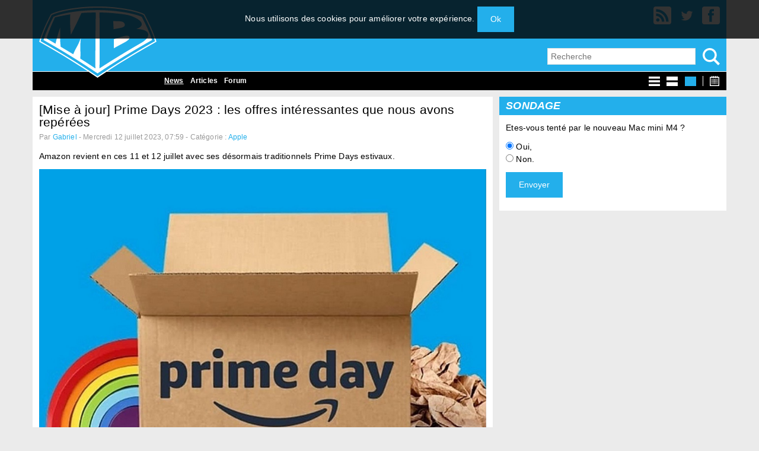

--- FILE ---
content_type: text/html; charset=UTF-8
request_url: https://macbidouille.com/news/2023/07/11/prime-days-2023-les-offres-interessantes-que-nous-avons-reperees
body_size: 8414
content:
<!doctype html>
<html lang="fr" class="no-js" prefix="g: http://ogp.me/ns#">
    <head itemscope itemtype="http://schema.org/Article">
        <meta charset="utf-8">

        <meta http-equiv="X-UA-Compatible" content="IE=edge">

        <meta name="viewport" content="width=device-width, initial-scale=1">

        <title>Prime Days 2023 : les offres int&eacute;ressantes que nous avons rep&eacute;r&eacute;es - MacBidouille.com</title>
        <meta property="og:title" itemprop="name" content="Prime Days 2023 : les offres int&eacute;ressantes que nous avons rep&eacute;r&eacute;es - MacBidouille.com">

        <meta name="description" content="Amazon revient en ces 11 et 12 juillet avec ses d&eacute;sormais traditionnels Prime Days estivaux. 
 Nous rassemblerons ici les offres promotionnelles int&eacute;ressantes que nous rep&eacute;rerons. Cet article sera mi...">
        <meta property="og:description" itemprop="description" content="Amazon revient en ces 11 et 12 juillet avec ses d&eacute;sormais traditionnels Prime Days estivaux. 
 Nous rassemblerons ici les offres promotionnelles int&eacute;ressantes que nous rep&eacute;rerons. Cet article sera mi...">

        <meta property="og:image" content="http://files.macbidouille.com/mbv3/2023/07/10/PMnJNaoJIImBLFwU.jpeg">
        <link itemprop="image" href="https://files.macbidouille.com/mbv3/2023/07/10/PMnJNaoJIImBLFwU.jpeg">

        <meta property="og:url" content="news/2023/07/11/prime-days-2023-les-offres-interessantes-que-nous-avons-reperees">

        <meta property="og:type" content="article">

        <!-- Impact verification tag -->
        <meta name='ir-site-verification-token' value='-1473379897' />

        <!-- Clickio Ad units -->
        <script async id="__lxGc__rtr" type="text/javascript" src="//s.clickiocdn.com/t/203894/360.js"></script>
        <script async type="text/javascript" src="//s.clickiocdn.com/t/common_258.js"></script>

        <!-- Twitter Cards for Twitter -->
        <meta name="twitter:card" content="summary_large_image">
        <meta name="twitter:site" content="macbid">

        <!-- Add to homescreen for Chrome on Android -->
        <meta name="mobile-web-app-capable" content="yes">
        <meta name="application-name" content="MacBidouille.com">
        <link rel="icon" sizes="192x192" href="https://macbidouille.com/img/touch/chrome-touch-icon-192x192.png">

        <!-- Add to homescreen for Safari on iOS -->
        <meta name="apple-mobile-web-app-capable" content="yes">
        <meta name="apple-mobile-web-app-status-bar-style" content="black">
        <meta name="apple-mobile-web-app-title" content="MacBidouille.com">
        <link rel="apple-touch-icon" href="https://macbidouille.com/img/touch/apple-touch-icon.png">

        <meta name="theme-color" content="#23AFEB">

                    <link rel="stylesheet" href="/build/css/main-8275fc1b.css">
            <link rel="stylesheet" href="/build/css/pickadate-9d121901.css">
        
        <script src="/build/js/modernizr-1c7712a7.js"></script>

        <link rel="alternate" href="https://macbidouille.com/rss" title="MacBidouille.com - Actualités et Bidouilles sur Mac, iPhone, iPad & Apple Watch" type="application/rss+xml">

        <meta name="csrf-token" content="madaokirI6IewHSsKbppmKTMAYHT7GDbr4reOQi2">

        <script>
            var googletag = googletag || {};
            googletag.cmd = googletag.cmd || [];
            (function () {
                var gads = document.createElement('script');
                gads.async = true;
                gads.type = 'text/javascript';
                var useSSL = 'https:' == document.location.protocol;
                gads.src = (useSSL ? 'https:' : 'http:') +
                    '//www.googletagservices.com/tag/js/gpt.js';
                var node = document.getElementsByTagName('script')[0];
                node.parentNode.insertBefore(gads, node);
            })();
        </script>

        <script>
            googletag.cmd.push(function () {
                var smallTopAdMapping = googletag.sizeMapping()
                    .addSize([0, 0], [])
                    .addSize([320, 480], [320, 50])
                    .addSize([1024, 768], [])
                    .build();

                googletag.defineSlot('/1017733/mb-top-mobile', [320, 50], 'div-gpt-ad-1432842293838-0')
                    .defineSizeMapping(smallTopAdMapping)
                    .addService(googletag.pubads());

                // googletag.defineOutOfPageSlot('/1017733/custom-flottant-mobile', 'div-gpt-ad-1555688730384-0')
                //     .defineSizeMapping(smallTopAdMapping)
                //     .addService(googletag.pubads());

                var largeTopAdMapping = googletag.sizeMapping()
                    .addSize([0, 0], [])
                    .addSize([1024, 768], [728, 90])
                    .build();

                googletag.defineSlot('/1017733/Criteo_728x90', [728, 90], 'div-gpt-ad-1432838566941-0')
                    .defineSizeMapping(largeTopAdMapping)
                    .addService(googletag.pubads());

                googletag.defineSlot('/1017733/728x90_mb_bottom', [728, 90], 'div-gpt-ad-1462802045773-0')
                    .defineSizeMapping(largeTopAdMapping)
                    .addService(googletag.pubads());

                // googletag.defineOutOfPageSlot('/1017733/custom-flottant', 'div-gpt-ad-1555689237497-0')
                //     .defineSizeMapping(largeTopAdMapping)
                //     .addService(googletag.pubads());

                googletag.defineSlot('/1017733/Carre-droite-top', [300, 250], 'div-gpt-ad-1432837909588-2')
                    .addService(googletag.pubads());

                googletag.defineSlot('/1017733/Carre-droite-middle', [300, 250], 'div-gpt-ad-1432837909588-1')
                    .addService(googletag.pubads());

                googletag.defineSlot('/1017733/Carre-droite-bottom', [300, 250], 'div-gpt-ad-1432837909588-0')
                    .addService(googletag.pubads());

                googletag.defineSlot('/1017733/Carre-gauche', [300, 250], 'div-gpt-ad-1436975373267-0')
                    .addService(googletag.pubads());


                googletag.pubads()
                    .enableSingleRequest();

                googletag.pubads()
                    .collapseEmptyDivs();

                googletag.enableServices();
            });
        </script>

    <style>
        .qc-cmp-button {
          background-color: #23AFEB !important;
          border-color: #23AFEB !important;
        }
        .qc-cmp-button:hover {
          background-color: transparent !important;
          border-color: #23AFEB !important;
        }
        .qc-cmp-alt-action,
        .qc-cmp-link {
          color: #23AFEB !important;
        }
        .qc-cmp-button {
          color: #e0e0e0 !important;
        }
        .qc-cmp-button.qc-cmp-secondary-button {
          color: #23AFEB !important;
        }
        .qc-cmp-button.qc-cmp-button.qc-cmp-secondary-button:hover {
          color:#ffffff !important;
        }
        .qc-cmp-button.qc-cmp-secondary-button {
          border-color: #23AFEB !important;
          background-color: transparent !important;
        }
        .qc-cmp-button.qc-cmp-secondary-button:hover {
          background-color: #23AFEB !important;
        }
        .qc-cmp-small-toggle.qc-cmp-toggle-on,
        .qc-cmp-toggle.qc-cmp-toggle-on {
            background-color: #000 !important;
            border-color: #000 !important;
        }
    </style>
        
        <style>
            .qc-cmp-button {
                background-color: #23AFEB !important;
                border-color: #23AFEB !important;
            }

            .qc-cmp-button:hover {
                background-color: transparent !important;
                border-color: #23AFEB !important;
            }

            .qc-cmp-alt-action,
            .qc-cmp-link {
                color: #23AFEB !important;
            }

            .qc-cmp-button {
                color: #e0e0e0 !important;
            }

            .qc-cmp-button.qc-cmp-secondary-button {
                color: #23AFEB !important;
            }

            .qc-cmp-button.qc-cmp-button.qc-cmp-secondary-button:hover {
                color: #ffffff !important;
            }

            .qc-cmp-button.qc-cmp-secondary-button {
                border-color: #23AFEB !important;
                background-color: transparent !important;
            }

            .qc-cmp-button.qc-cmp-secondary-button:hover {
                background-color: #23AFEB !important;
            }

            .qc-cmp-small-toggle.qc-cmp-toggle-on,
            .qc-cmp-toggle.qc-cmp-toggle-on {
                background-color: #000 !important;
                border-color: #000 !important;
            }
        </style>

        
        
            </head>
    <body>
                    <div id="okookie-box" class="okookie">
    Nous utilisons des cookies pour améliorer votre expérience. <button id="okookie-btn" class="btn">Ok</button>
</div>
        
        
        <div class="container">
            <header class="header">
    <a href="https://macbidouille.com">
        <span class="header__logo"></span>
    </a>

    <h1 class="header__title"><a href="https://macbidouille.com">MacBidouille</a></h1>

    <a href="/rss" target="_blank" class="header__rss">
        <span class="icon"></span>
    </a>

    <a href="https://twitter.com/macbid" target="__blank" class="header__twitter">
        <span class="icon"></span>
    </a>

    <a href="https://www.facebook.com/pages/MacBidouille/168939905585" target="__blank" class="header__facebook">
        <span class="icon"></span>
    </a>

    <form action="/search" method="GET" class="header__search-form">
        <input type="text" name="q" id="q" class="text-field" placeholder="Recherche" required>
        <button>
            <span class="icon"></span>
        </button>
    </form>
</header>

            <nav class="menu layout layout--flush">
    <div id="toggle-menu" class="menu__toggle layout__item">Menu</div><!--
    --><ul class="layout__item u-3/5-desk">
        <li class=active>
            <a href="/news">News</a>
        </li>
        <li >
            <a href="/articles">Articles</a>
        </li>
        <li>
            <a href="https://forum.macbidouille.com/">Forum</a>
        </li>
    </ul><!--
    --><ul class="layout__item u-2/5-desk">
        <li >
            <a href="/">
                <span class="icon icon--list-view"></span>
            </a>
        </li>
        <li >
            <a href="/news/day">
                <span class="icon icon--day-view"></span>
            </a>
        </li>
        <li class=active>
            <a href="#" id="full-view">
                <span class="icon icon--full-view"></span>
            </a>
        </li>
        <li>
            <span class="icon icon--separator"></span>
        </li>
        <li>
            <a href="#">
                <span id="datepicker" class="icon icon--datepicker"></span>
            </a>
        </li>
    </ul>
</nav>

            <!-- /1017733/mb-top-mobile -->
            <!-- <div id="div-gpt-ad-1432842293838-0" class="top-ad">
                <script>
                    googletag.cmd.push(function () {
                        googletag.display('div-gpt-ad-1432842293838-0');
                    });
                </script>
            </div> -->

            <!-- /1017733/Criteo_728x90 -->
            <div id="div-gpt-ad-1432838566941-0" class="top-ad">
                <script>
                    googletag.cmd.push(function () {
                        googletag.display('div-gpt-ad-1432838566941-0');
                    });
                </script>
            </div>

            <main class="main">
                <div class="two-col-layout layout layout--small">
                    <div class="layout__item u-2/3-desk">
                            <div class="box">
        <div class="box__body">
            <div class="post">
                <h2 class="post__title gamma">
                                            [Mise à jour]
                                        Prime Days 2023 : les offres int&eacute;ressantes que nous avons rep&eacute;r&eacute;es
                </h2>

                <p class="post__meta">
                    Par <a href="/cdn-cgi/l/email-protection#583f393a2a313d341835393b3a313c372d3134343d763b3735">Gabriel</a>
                    -
                                                                    Mercredi 12 juillet 2023,
                                                    07:59
                                                                -
                    Catégorie : <a href="/news/category/apple">Apple</a>
                                    </p>

                <div class="post__content">
                    <p style="text-align: justify;"><strong></strong><strong></strong>Amazon revient en ces 11 et 12 juillet avec ses désormais traditionnels Prime Days estivaux. <br></p><p><a href="https://amzn.to/44xXqXj" target="_blank"><img src="http://files.macbidouille.com/mbv3/2023/07/10/PMnJNaoJIImBLFwU.jpeg" alt="" rel="" style=""></a></p><p style="text-align: justify;">Nous rassemblerons ici les offres promotionnelles intéressantes que nous repérerons. Cet article sera mis à jour au fil de ces deux jours en fonction des nouvelles offres et de l’évolution des stocks/prix. N’hésitez pas à nous faire part de vos trouvailles sur les forums pour qu'elles soient ajoutées à liste.</p><ul><li><a href="https://amzn.to/3XM9dhN" target="_blank">Écran 4K 27" USB-C LG 27UN83A-W : <strong>319,99€</strong> (<del>349,99€</del>)</a><a href="https://amzn.to/3XM9dhN"></a></li><li><a href="https://amzn.to/3pGCgqG" target="_blank">SSD 1 To 800 Mo/s (lecture) SanDisk : <strong>92,99€</strong> (<del>163,99€</del>)</a></li><li><a href="https://amzn.to/3POHpaE" target="_blank">AirPods 3 : <strong>159€</strong> (<del>181€</del>)</a></li><li><a href="https://amzn.to/44hB1xf" target="_blank">Station de recharge 3-en-1 (MagSafe, Apple Watch) Belkin BoostCharge PRO : <strong>119,99€</strong> (<del>145,09€</del>)</a><a href="https://amzn.to/44hB1xf"></a></li><li><a href="https://amzn.to/43k68H7" target="_blank">Batterie externe USB-C 140W 24000 mAh Anker 737 : <strong>119,99€</strong> (<del>149,99€</del>)</a><a href="https://amzn.to/43k68H7"><del></del></a></li><li><a href="https://amzn.to/3PRr4lM" target="_blank">Batterie externe MagSafe 5000 mAh Anker 622 : <strong>42,99€ </strong>(<del>59,99€</del>)</a></li><li><a href="https://amzn.to/43eCRNW" target="_blank">Drone DJI Mini 3 Pro : <strong>839€</strong> (<del>1084€</del>)</a></li><li><a href="https://amzn.to/44DrpfX" target="_blank">Balance connectée Withings Body+ : <strong>69,95€</strong> (<del>99,95€</del>)</a></li><li><strong>13:26 </strong><a href="https://amzn.to/46Ux5Em" target="_blank">Casque à réduction de bruit active Bose QC45 : <strong>170,95€</strong> (<del>206,65€</del></a><a href="https://amzn.to/46Ux5Em" target="_blank"><del></del>)</a></li><li><strong>13:31 </strong><a href="https://amzn.to/44BkgN8" target="_blank">iPhone 14 Pro 128 Go : <strong>1042,15€ </strong>(<del>1097€</del>)</a></li><li><strong>13:43 </strong><a href="https://amzn.to/3JWuEqP" target="_blank">MacBook Air M1 256 Go, 8 Go de RAM : <strong>929€</strong> (<del>999€</del>)</a></li><li><strong>13:52 </strong><a href="https://amzn.to/3pQsvWK" target="_blank">Apple Watch Series 8 41 mm GPS : <strong>409€</strong> (<del>439€</del>)</a></li><li><strong>15:39 </strong><a href="https://amzn.to/3rjp9Mp" target="_blank">Disque dur externe 2 To LaCie Rugged Mini : <strong>92,99€</strong> (<del>109,99€</del>)</a></li><li><strong>23:23</strong> <a href="https://amzn.to/3NM6OPG" target="_blank">TV 75" 4K HDR Sony XR-75X90S (2022) : <strong>1499€</strong> (<del>1899€</del>)</a><a href="https://amzn.to/3NM6OPG"><br></a></li><li><strong>23:44</strong> <a href="https://amzn.to/43oFLzL" target="_blank">AirPods Pro 2 : <strong>223,25€</strong> (<del>235€</del>)</a></li><li><strong>08:01</strong> <a href="https://amzn.to/3pHh43P" target="_blank">Écran 4K 32" USB-C LG 32UL950P-W : <strong>719,99€ </strong>(<del>766,90€</del><span class="redactor-invisible-space">)</span></a></li><li><a href="https://amzn.to/3pHh43P" target="_blank"><span class="redactor-invisible-space"></span></a><strong>08:03</strong> <a href="https://amzn.to/3ND9DSY" target="_blank">Casque à réduction de bruit active Sony WH1000XM4 : <strong>226,09€</strong> (<del>258,03€</del>)</a></li><li><strong>08:07</strong> <a href="https://amzn.to/44mKhQr" target="_blank">SSD 2 To 800 Mo/s (lecture) SanDisk : <strong>150,99€</strong> (<del>316,99€</del>)</a></li><li><strong>08:10</strong> <a href="https://amzn.to/3O9JsoB" target="_blank">Apple Watch Series 8 41 mm GPS + Cellular : <strong>519€</strong> (<del>614€</del>)</a></li><li><strong>13:24 </strong><a href="https://amzn.to/3PNA9vF" target="_blank">iPad 10 10,9" Wifi 64 Go : <strong>487,10</strong><strong>€</strong> (<del>548,98€</del>)</a></li><li><strong>14:48</strong> <a href="https://amzn.to/3roLrMQ" target="_blank">Enceinte Bluetooth Bang &amp; Olufsen : <strong>147,15€</strong> (<del>199€</del>)</a><span class="redactor-invisible-space"></span></li><li><strong>15:00 </strong><a href="https://amzn.to/44mKEdR" target="_blank">Système WiFi 6 Mesh (5,4 Gbit/s) NETGEAR : <strong>499€ </strong>(<del>629,36€</del>)</a><span class="redactor-invisible-space"></span></li></ul><p style="text-align: justify;" rel="text-align: justify;">Bien que réservées aux membres du programme Amazon Prime, il est tout à fait possible de commencer une <a href="https://www.amazon.fr/prime?tag=macbdouille-21">période d’essai d’un mois</a> gratuite pour profiter tout de même des nombreuses promotions proposée.</p><p style="text-align: justify;"><em>Cet article contient des liens d’affiliation Amazon. En achetant via ces liens, vous soutenez MacBidouille sans dépenser plus.</em></p>
                </div>

                <div class="separator"></div>

                                    <div class="post__forum-sharing layout layout--flush">
                        <div class="layout__item u-1/2">
                            <a href="https://forum.macbidouille.com/index.php?showtopic=425280&view=getnewpost">Réagissez sur nos forums</a>
                        </div>
                        <div class="layout__item u-1/2">
                            <a href="https://www.facebook.com/sharer/sharer.php?u=http%3A%2F%2Fmacbidouille.com%2Fnews%2F2023%2F07%2F12%2Fprime-days-2023-les-offres-interessantes-que-nous-avons-reperees" target="_blank">
                                <span class="post__social-icon post__social-icon--facebook"></span>
                            </a>
                            <a href="https://www.pinterest.com/pin/create/button/?url=http%3A%2F%2Fmacbidouille.com%2Fnews%2F2023%2F07%2F12%2Fprime-days-2023-les-offres-interessantes-que-nous-avons-reperees&media=http%3A%2F%2Ffiles.macbidouille.com%2Fmbv3%2F2023%2F07%2F10%2FPMnJNaoJIImBLFwU.jpeg&description=Prime%20Days%202023%20%3A%20les%20offres%20int%C3%A9ressantes%20que%20nous%20avons%20rep%C3%A9r%C3%A9es&hashtags=Apple" target="_blank">
                                <span class="post__social-icon post__social-icon--pinterest"></span>
                            </a>
                            <a href="https://twitter.com/intent/tweet/?text=Prime%20Days%202023%20%3A%20les%20offres%20int%C3%A9ressantes%20que%20nous%20avons%20rep%C3%A9r%C3%A9es&url=http%3A%2F%2Fmacbidouille.com%2Fnews%2F2023%2F07%2F12%2Fprime-days-2023-les-offres-interessantes-que-nous-avons-reperees&via=macbid&hashtags=Apple" target="_blank">
                                <span class="post__social-icon post__social-icon--twitter"></span>
                            </a>
                        </div>
                    </div>
                            </div>

            <div class="separator"></div>

            <ul class="pagination list-inline">
                                    <li class="previous">
                        <a href="/news/2023/06/22/encore-des-failles-critiques-comblees">News précédente</a>
                    </li>
                                                    <li class="next">
                        <a href="/news/2023/07/25/probleme-de-gestion-de-veille-avec-des-disques-sata-dans-les-nouveaux-mac-pro">News suivante</a>
                    </li>
                            </ul>
        </div>
    </div>
                    </div><!--
                    --><div class="layout__item u-1/3-desk">
                                                    <!-- /1017733/Carre-droite-top -->
                            <div id="div-gpt-ad-1432837909588-2" class="top-right-ad">
                                <script data-cfasync="false" src="/cdn-cgi/scripts/5c5dd728/cloudflare-static/email-decode.min.js"></script><script>
                                    googletag.cmd.push(function () {
                                        googletag.display('div-gpt-ad-1432837909588-2');
                                    });
                                </script>
                            </div>

                                                                                        
                            <!-- /1017733/Carre-droite-middle -->
                            <div id="div-gpt-ad-1432837909588-1" class="middle-right-ad">
                                <script>
                                    googletag.cmd.push(function () {
                                        googletag.display('div-gpt-ad-1432837909588-1');
                                    });
                                </script>
                            </div>

                                                            <div id="poll-box" class="box">
    <div class="box__header">Sondage</div>
    <div id="poll-box-body" class="box__body">
        <p>Etes-vous tent&eacute; par le nouveau Mac mini M4 ?</p>

                    <form action="/poll" method="POST" id="poll-form">
                <input type="hidden" name="_token" value="madaokirI6IewHSsKbppmKTMAYHT7GDbr4reOQi2">
                <p>
                                                                        <label for="Oui,">
                                <input type="radio" name="choice" id="Oui," value="Oui," checked> Oui,
                            </label>
                                                                                                <label for="Non.">
                                <input type="radio" name="choice" id="Non." value="Non." > Non.
                            </label>
                                                            </p>

                <p>
                    <button id="poll-form-submit-button" class="btn">Envoyer</button>
                </p>
            </form>
        
        <div id="poll-results"hidden>
                                                <div class="progress">
                        <div class="progress__label">Oui,</div>
                        <div class="progress__bar">
                            <div id="poll-result-0" class="progress__bar__inner" style="width: 62%;"></div>
                        </div>
                    </div>
                                                                <div class="progress">
                        <div class="progress__label">Non.</div>
                        <div class="progress__bar">
                            <div id="poll-result-1" class="progress__bar__inner" style="width: 39%;"></div>
                        </div>
                    </div>
                            
            <p>
                Total des votes : <span id="poll-result-count">6120</span>
            </p>
        </div>
    </div>
</div>
                            
                            <!-- /1017733/Carre-droite-bottom -->
                            <div id="div-gpt-ad-1432837909588-0" class="bottom-right-ad">
                                <script>
                                    googletag.cmd.push(function () {
                                        googletag.display('div-gpt-ad-1432837909588-0');
                                    });
                                </script>
                            </div>

                            <!-- /1017733/Carre-gauche -->
                            <div id="div-gpt-ad-1436975373267-0" class="last-bottom-right-ad">
                                <script>
                                    googletag.cmd.push(function () {
                                        googletag.display('div-gpt-ad-1436975373267-0');
                                    });
                                </script>
                            </div>
                                            </div>
                </div>
            </main>

            <div class="toolbar layout layout--flush">
    <ul class="list-inline layout__item u-1/2">
        <li class="toolbar__tool">
            <a href="#" id="tool-previous">
                <span class="icon icon--previous"></span>
                <span>Précédent</span>
            </a>
        </li>

        <li class="toolbar__tool">
            <a href="#" id="tool-next">
                <span class="icon icon--next"></span>
                <span>Suivant</span>
            </a>
        </li>
    </ul><!--
    --><ul class="list-inline layout__item u-1/2">
        <li class="toolbar__tool">
            <a href="/">
                <span class="icon icon--list"></span>
                <span>Vue liste</span>
            </a>
        </li>

        <li class="toolbar__tool">
            <a href="/news/day">
                <span class="icon icon--day"></span>
                <span>Vue jour</span>
            </a>
        </li>

        <li class="toolbar__tool">
            <a href="#" id="tool-full-view">
                <span class="icon icon--full"></span>
                <span>Vue complète</span>
            </a>
        </li>
    </ul>
</div>

            <footer class="footer">
    <div id='div-gpt-ad-1462802045773-0' class="bottom-ad">
        <script type='text/javascript'>
            googletag.cmd.push(function() { googletag.display('div-gpt-ad-1462802045773-0'); });
        </script>
    </div>
    <div class="footer__menu">
        <ul class="u-2/3-desk">
            <li>
                <strong>Merci de nous soutenir !</strong>
                <br><br>
            </li>
            <li>
                En tant que Partenaire Amazon, MacBidouille réalise un bénéfice sur les achats remplissant<br>les conditions requises. Suivez <a href="https://amzn.to/31oxw7L" target="_blank">ce lien pour <strong>vos achats sur Amazon</strong></a>.
            </li>
            <li>
		Idem chez Apple sur l'<a href="https://apple.sjv.io/aAymQ" target="_blank"><strong>Apple Store</strong></a>&nbsp;!
            </li>
        </ul>
        <ul class="u-1/3-desk">
            <li>
		<a href="https://forum.macbidouille.com/index.php?&autocom=gallery">Galerie</a>
            </li>
            <li>
                <a href="/goodies">Goodies</a>
            </li>
            <li>
                <a href="/irc">IRC</a>
            </li>
            <li>
                <a href="http://hollowscreen.com">HollowScreen</a>
            </li>
            <li>
                <a href="https://stats.distributed.net/team/tmsummary.php?project_id=8&team=29128">RC5 MacBidouille</a>
            </li>
        </ul>
    </div>

    <div class="footer__copy u-2/3-desk">
        &copy; 2001-2026 MacBidouille. Tous droits réservés. <a href="/contact">Contactez-nous</a>.
    </div>

</footer>

            <!-- /1017733/custom-flottant -->
            <div id='div-gpt-ad-1555689237497-0' class="bottom-ad">
                <script>
                    googletag.cmd.push(function () {
                        googletag.display('div-gpt-ad-1555689237497-0');
                    });
                </script>
            </div>

            <!-- /1017733/custom-flottant-mobile -->
            <div id='div-gpt-ad-1555688730384-0' class="bottom-ad">
                <script>
                    googletag.cmd.push(function () {
                        googletag.display('div-gpt-ad-1555688730384-0');
                    });
                </script>
            </div>

        </div>

        <!-- blocker detection -->

        <div style="display:block;" id="advertContainer"></div>

                    <script src="/build/js/cookies-ca6bb8f4.js"></script>
            <script src="/build/js/jquery-1a0a6452.js"></script>
            <script src="/build/js/pickadate-b281f6dd.js"></script>
            <script>
                (function (window, document, undefined) {
                    document.addEventListener('DOMContentLoaded', function () {
                        // Flash message

                        var flashMessage = document.getElementById('flash-message');

                        if (flashMessage) {
                            setTimeout(function () {
                                flashMessage.parentNode.removeChild(flashMessage);
                            }, 3500);
                        }

                        // /Flash message

                        // Okookie

                        var okookieBox    = document.getElementById('okookie-box');
                        var okookieButton = document.getElementById('okookie-btn');

                        if (okookieBox && okookieButton) {
                            okookieButton.addEventListener('click', function () {
                                docCookies.setItem('okookie', true, Infinity);

                                okookieBox.parentNode.removeChild(okookieBox);
                            });
                        }

                        // /Okookie

                        // Menu

                        document.getElementById('toggle-menu').addEventListener('click', function (event) {
                            event.target.parentNode.classList.toggle('is-active');
                        });

                        // /Menu

                        // Datepicker

                        $('#datepicker').pickadate({
                            formatSubmit: 'yyyy-mm-dd',
                            hiddenName: true,
                            container: 'body',
                            max: new Date(),
                            clear: false,
                            onSet: function (context) {
                                if (!context || !context.select) {
                                    return;
                                }

                                var date = new Date(context.select);
                                var year = date.getFullYear();
                                var month = date.getMonth();
                                month = month + 1;
                                month = month.toString();
                                if (month.length === 1) {
                                    month = '0' + month;
                                }
                                var day = date.getDate();
                                day = day.toString();
                                if (day.length === 1) {
                                    day = '0' + day;
                                }
                                window.location.pathname = '/news/day/' + year + '/' + month + '/' + day;
                            }
                        });

                        // /Datepicker

                        // Toolbar

                        Array.prototype.forEach.call(document.getElementsByTagName('form'), function (element) {
                            element.addEventListener('keyup', stopPropagation);
                        });

                        var fullView = document.getElementById('full-view');

                        var toolPrevious = document.getElementById('tool-previous');
                        var toolNext = document.getElementById('tool-next');
                        var toolFullView = document.getElementById('tool-full-view');

                        var news = document.querySelectorAll('.news');
                        var previousLink = document.querySelector('.pagination .previous a');
                        var nextLink = document.querySelector('.pagination .next a');

                        fullView.addEventListener('click', function (event) {
                            preventDefault(event);
                            stopPropagation(event);

                            if (news.length > 0) {
                                news[0].querySelector('.post__title a').click();
                            }
                        });

                        toolPrevious.addEventListener('click', function (event) {
                            preventDefault(event);
                            stopPropagation(event);

                            if (previousLink) {
                                previousLink.click();
                            }
                        });

                        toolNext.addEventListener('click', function (event) {
                            preventDefault(event);
                            stopPropagation(event);

                            if (nextLink) {
                                nextLink.click();
                            }
                        });

                        toolFullView.addEventListener('click', function (event) {
                            preventDefault(event);
                            stopPropagation(event);

                            if (news.length > 0) {
                                news[0].querySelector('.post__title a').click();
                            }
                        });

                        document.addEventListener('keyup', function (event) {
                            if (event.which === 74 && previousLink) {
                                previousLink.click();
                            } else if (event.which === 75 && nextLink) {
                                nextLink.click();
                            } else if (event.which === 76 && window.location.pathname !== '/' && window.location.pathname !== '/news') {
                                window.location.pathname = '/';
                            } else if (event.which === 68 && window.location.pathname !== '/news/day' && window.location.pathname !== '/news/today') {
                                window.location.pathname = '/news/day';
                            } else if (event.which === 70 && news.length > 0) {
                                news[0].querySelector('.post__title a').click();
                            }
                        });

                        // /Toolbar

                        // Poll

                        var pollForm = document.getElementById('poll-form');
                        var pollFormSubmitButton;
                        var pollFormSubmitButtonInitialText;

                        if (pollForm) {
                            pollForm.addEventListener('submit', submitPollForm);
                            pollFormSubmitButton = document.getElementById('poll-form-submit-button');
                            pollFormSubmitButtonInitialText = pollFormSubmitButton.textContent;
                        }

                        function submitPollForm (event) {
                            event.preventDefault();

                            disablePollFormSubmitButton('Envoi...');

                            var xhr = new XMLHttpRequest();

                            xhr.open('POST', '/poll');

                            xhr.responseType = 'json';

                            xhr.onload = function () {
                                if (xhr.status >= 200 && xhr.status < 400) {
                                    for (var i = 0, length = xhr.response.results.length; i < length; i++) {
                                        var pollResultElement = document.getElementById('poll-result-' + i);

                                        if (pollResultElement) {
                                            pollResultElement.style.width = Math.ceil((xhr.response.results[i] / xhr.response.result_count) * 100) + '%';
                                        }
                                    }

                                    document.getElementById('poll-result-count').textContent = xhr.response.result_count;

                                    pollForm.parentNode.removeChild(pollForm);

                                    document.getElementById('poll-results').removeAttribute('hidden');
                                } else {
                                    enablePollFormSubmitButton('Envoyer');
                                }
                            };

                            xhr.onerror = function () {
                                enablePollFormSubmitButton('Envoyer');
                            };

                            var formData = new FormData();

                            formData.append('_token', document.querySelector('meta[name="csrf-token"]').getAttribute('content'));
                            formData.append('choice', pollForm.querySelector('input:checked').value);

                            xhr.send(formData);
                        }

                        function enablePollFormSubmitButton (text) {
                            pollFormSubmitButton.removeEventListener('click', preventDefault);
                            pollFormSubmitButton.textContent = text || pollFormSubmitButtonInitialText;
                        }

                        function disablePollFormSubmitButton (text) {
                            pollFormSubmitButton.addEventListener('click', preventDefault);
                            pollFormSubmitButton.textContent = text || pollFormSubmitButtonInitialText;
                        }

                        // /Poll

                        // Blocker detection

                        var adblockerHoneypot = document.getElementById("advertContainer");
                        if (adblockerHoneypot && window.getComputedStyle(adblockerHoneypot).getPropertyValue('display').toLowerCase() === "none") {
                            alert('Vous utilisez AdBlock !\n\nMacBidouille vit de la pub. Nous essayons de ne pas la rendre intrusive sur l\'espace de lecture. Aidez nous en désactivant AdBlock sur :\n- macbidouille.com\n- forum.macbidouille.com\n\nMerci,\nla team MacBidouille');
                        }

                        // /Blocker detection

                        // Utilities

                        function preventDefault (event) {
                            event.preventDefault();
                        }

                        function stopPropagation (event) {
                            event.stopPropagation();
                        }

                        // /Utilities
                    });
                })(window, document);
            </script>

                            <script>
                    (function(i,s,o,g,r,a,m){i['GoogleAnalyticsObject']=r;i[r]=i[r]||function(){(i[r].q=i[r].q||[]).push(arguments)},i[r].l=1*new Date();a=s.createElement(o),m=s.getElementsByTagName(o)[0];a.async=1;a.src=g;m.parentNode.insertBefore(a,m)})(window,document,'script','//www.google-analytics.com/analytics.js','ga');ga('create', 'UA-875211-1', 'auto');ga('send', 'pageview');
                </script>
                        <script defer src="https://static.cloudflareinsights.com/beacon.min.js/vcd15cbe7772f49c399c6a5babf22c1241717689176015" integrity="sha512-ZpsOmlRQV6y907TI0dKBHq9Md29nnaEIPlkf84rnaERnq6zvWvPUqr2ft8M1aS28oN72PdrCzSjY4U6VaAw1EQ==" data-cf-beacon='{"version":"2024.11.0","token":"6522acb2e0a64bbb85350b823b58fe8b","r":1,"server_timing":{"name":{"cfCacheStatus":true,"cfEdge":true,"cfExtPri":true,"cfL4":true,"cfOrigin":true,"cfSpeedBrain":true},"location_startswith":null}}' crossorigin="anonymous"></script>
</body>
</html>


--- FILE ---
content_type: text/html; charset=utf-8
request_url: https://www.google.com/recaptcha/api2/aframe
body_size: 269
content:
<!DOCTYPE HTML><html><head><meta http-equiv="content-type" content="text/html; charset=UTF-8"></head><body><script nonce="wIHtyBXTXO3nbZKiJ6UIkQ">/** Anti-fraud and anti-abuse applications only. See google.com/recaptcha */ try{var clients={'sodar':'https://pagead2.googlesyndication.com/pagead/sodar?'};window.addEventListener("message",function(a){try{if(a.source===window.parent){var b=JSON.parse(a.data);var c=clients[b['id']];if(c){var d=document.createElement('img');d.src=c+b['params']+'&rc='+(localStorage.getItem("rc::a")?sessionStorage.getItem("rc::b"):"");window.document.body.appendChild(d);sessionStorage.setItem("rc::e",parseInt(sessionStorage.getItem("rc::e")||0)+1);localStorage.setItem("rc::h",'1769603609246');}}}catch(b){}});window.parent.postMessage("_grecaptcha_ready", "*");}catch(b){}</script></body></html>

--- FILE ---
content_type: text/css; charset=utf-8
request_url: https://macbidouille.com/build/css/main-8275fc1b.css
body_size: 4271
content:
/*!
 * inuitcss, by @csswizardry
 *
 * github.com/inuitcss | inuitcss.com
 */
/*! normalize.css v3.0.3 | MIT License | github.com/necolas/normalize.css */
article,aside,details,figcaption,figure,footer,header,hgroup,label,main,menu,nav,section,summary{display:block}audio,canvas,progress,video{display:inline-block;vertical-align:baseline}audio:not([controls]){display:none;height:0}[hidden],template{display:none}a{background-color:transparent;color:#23afeb;text-decoration:none}a:active,a:hover{outline:0}abbr[title]{border-bottom:1px dotted}b,strong{font-weight:700}dfn{font-style:italic}mark{background:#ff0;color:#000}small{font-size:80%}sub,sup{font-size:75%;line-height:0;position:relative;vertical-align:baseline}sup{top:-.5em}sub{bottom:-.25em}img,legend{border:0}svg:not(:root){overflow:hidden}hr{-webkit-box-sizing:content-box;-moz-box-sizing:content-box;box-sizing:content-box}pre{overflow:auto}code,kbd,pre,samp{font-family:monospace,monospace;font-size:1em}button,input,optgroup,select,textarea{color:inherit;font:inherit;margin:0}button{overflow:visible}button,select{text-transform:none}button,html input[type=button],input[type=reset],input[type=submit]{-webkit-appearance:button;cursor:pointer}button[disabled],html input[disabled]{cursor:default}.btn::-moz-focus-inner,button::-moz-focus-inner,input::-moz-focus-inner{border:0;padding:0}input{line-height:normal}input[type=checkbox],input[type=radio]{-webkit-box-sizing:border-box;-moz-box-sizing:border-box;box-sizing:border-box;padding:0}input[type=number]::-webkit-inner-spin-button,input[type=number]::-webkit-outer-spin-button{height:auto}input[type=search]{-webkit-appearance:textfield}input[type=search]::-webkit-search-cancel-button,input[type=search]::-webkit-search-decoration{-webkit-appearance:none}fieldset{border:1px solid silver}textarea{overflow:auto;min-height:125px;resize:vertical}optgroup{font-weight:700}table{border-collapse:collapse;border-spacing:0}html{-webkit-box-sizing:border-box;-moz-box-sizing:border-box;box-sizing:border-box;font-size:.875em;line-height:1.5;background-color:#ebebeb;color:#000;overflow-y:scroll;-webkit-text-size-adjust:100%;-ms-text-size-adjust:100%;-moz-osx-font-smoothing:grayscale;-webkit-font-smoothing:antialiased;font-family:Verdana,sans-serif;min-height:0;letter-spacing:.01rem}*,:after,:before,input[type=search]{-webkit-box-sizing:inherit;-moz-box-sizing:inherit;box-sizing:inherit}blockquote,body,caption,dd,dl,fieldset,figure,form,h1,h2,h3,h4,h5,h6,hr,legend,ol,p,pre,table,td,th,ul{margin:0;padding:0}abbr[title],dfn[title]{cursor:help}ins,u{text-decoration:none}ins{border-bottom:1px solid}.flash-message,.footer__menu,.g-recaptcha,.pagination,.post,.progress,.separator,address,blockquote,dl,fieldset,figure,h1,h2,h3,h4,h5,h6,hr,ol,p,pre,table,ul{margin-bottom:.78571rem}dd,ol,ul{margin-left:1.57143rem}h1{font-size:2.28571rem;line-height:1.3125}h2{font-size:26px;font-size:1.85714rem;line-height:1.61538}h3{font-size:21px;font-size:1.5rem;line-height:1}h4{font-size:18px;font-size:1.28571rem;line-height:1.16667}h5{font-size:14px;font-size:1rem;line-height:1.5}h6{font-size:12px;font-size:.85714rem;line-height:1.75}blockquote,img{font-style:italic}img{max-width:100%;vertical-align:middle}.gm-style img,img[height],img[width]{max-width:none}li>ol,li>ul{margin-bottom:0}.lede{font-size:15.75px;font-size:1.125rem;line-height:1.33333}body,html{height:100%}h1,h2,h3,h4,h5,h6{font-weight:400}.menu>ul>li.active>a,a:hover{text-decoration:underline}.btn,hr{border:none}hr{background:#ebebeb;height:1px}blockquote{margin-left:1.6em!important;padding-left:0;color:#777}.btn{display:inline-block;vertical-align:middle;font:inherit;text-align:center;margin:0;cursor:pointer;overflow:visible;padding:11px 22px;background-color:#23afeb}.btn,.btn:active,.btn:focus,.btn:hover{text-decoration:none;color:#fff}.layout{list-style:none;margin:0 0 0 -21px;padding:0}.layout__item{display:inline-block;padding-left:21px;vertical-align:top;width:100%}.layout--small{margin-left:-11px}.layout--small>.layout__item{padding-left:11px}.layout--flush{margin-left:0}.layout--flush>.layout__item{padding-left:0}.list-inline{margin:0;padding:0;list-style:none}.list-inline>li{display:inline-block}.table{width:100%;border:1px solid #e0e0e0}.table thead tr{background:#fff}.table tbody tr:nth-child(odd){background:#fafafa}.table tbody tr:nth-child(even){background:#fff}.table td,.table th{padding:5px}.table thead th{border-bottom:1px solid #e0e0e0;font-weight:400;text-align:left}.table thead th.sort{cursor:pointer;padding-right:20px;position:relative}.table thead th.sort::before{content:"";height:0;width:0;margin-top:-2.5px;position:absolute;top:50%;right:5px}.table thead th.sort.asc::before,.table thead th.sort.desc::before{border-right:5px solid transparent;border-left:5px solid transparent}.table thead th.sort.asc::before{border-bottom:5px solid #000}.table thead th.sort.desc::before{border-top:5px solid #000}.text-field{border:1px solid #e0e0e0;width:100%;padding:5px}.text-field[disabled]{opacity:.5}.container,.header{-webkit-transform:translateZ(0);transform:translateZ(0)}.container{max-width:1170px;margin:0 auto;height:100%}.flexbox .container{display:-webkit-box;display:-webkit-flex;display:-moz-box;display:-ms-flexbox;display:flex;-webkit-box-orient:vertical;-webkit-box-direction:normal;-webkit-flex-direction:column;-moz-box-orient:vertical;-moz-box-direction:normal;-ms-flex-direction:column;flex-direction:column}.header{background:#23afeb;height:60px;position:relative;z-index:10}.header a{text-decoration:none}.header__logo{background-repeat:no-repeat;display:inline-block;height:60px;width:100px;position:absolute;top:11px;left:11px;vertical-align:middle}.header__title{color:#fff;display:none;font-family:MacBidouille,Verdana,sans-serif;font-size:21.33px;font-size:1.52381rem;line-height:1;margin-bottom:0;position:absolute;bottom:0;left:122px}.header__facebook,.header__rss,.header__twitter{display:none;position:absolute;top:11px}.header__facebook .icon,.header__rss .icon,.header__search-form button .icon,.header__twitter .icon{background-repeat:no-repeat;display:inline-block;height:30px;width:30px;vertical-align:middle}.header__facebook{right:11px}.header__twitter{right:52px}.header__rss{right:93px}.header__search-form{display:none;width:250px;position:absolute;right:52px;bottom:11px}.header__search-form button{background:0 0;border:none;margin:0;padding:0;position:absolute;top:0;right:-41px}.header__search-form button .icon{height:29px;width:29px}@media screen and (min-width:64em){.header{height:120px}.header__logo{line-height:1;height:120px;width:200px}.header__title{font-size:32px;font-size:2.28571rem;line-height:1.3125;bottom:5px;left:222px}.header__facebook,.header__rss,.header__search-form,.header__twitter{display:block}}.no-flexbox .header__logo{background-image:url(../../img/logo-macbid-100x60.png)}.no-flexbox .header__facebook .icon{background-image:url(../../img/icon-facebook-30x30.png)}.no-flexbox .header__twitter .icon{background-image:url(../../img/icon-twitter-30x30.png)}.no-flexbox .header__rss .icon{background-image:url(../../img/icon-rss-30x30.png)}.no-flexbox .header__search-form button .icon{background-image:url(../../img/icon-search-white-29x29.png)}@media screen and (min-width:64em){.no-flexbox .header__logo{background-image:url(../../img/logo-macbid-200x120.png)}}.flexbox .header{-webkit-box-flex:0;-webkit-flex:none;-moz-box-flex:0;-ms-flex:none;flex:none}.flexbox .header__logo{background-image:url(../../img/logo-macbid.svg)}.flexbox .header__facebook .icon{background-image:url(../../img/icon-facebook.svg)}.flexbox .header__twitter .icon{background-image:url(../../img/icon-twitter.svg)}.flexbox .header__rss .icon{background-image:url(../../img/icon-rss.svg)}.flexbox .header__search-form button .icon{background-image:url(../../img/icon-search-white.svg)}.menu{background:#000;border-top:1px solid #fff;color:#fff;font-size:12px;font-size:.85714rem;line-height:1.75;font-weight:700;max-height:33px;overflow:hidden;text-align:center;-webkit-transform:translateZ(0);transform:translateZ(0);-webkit-transition:max-height .5s cubic-bezier(.86,0,.07,1);-o-transition:max-height .5s cubic-bezier(.86,0,.07,1);transition:max-height .5s cubic-bezier(.86,0,.07,1);will-change:max-height}.header a,.menu a{color:inherit}.menu.is-active{max-height:225px}.menu__toggle{cursor:pointer;padding:5px 0}.menu>ul{list-style:none;margin:0}.menu>ul:last-of-type{display:none}.menu .icon{background-repeat:no-repeat;display:inline-block;vertical-align:middle}.menu .icon--day-view,.menu .icon--full-view,.menu .icon--list-view{height:16px;width:19px}.menu .icon--separator{background:#fff;height:17px;width:1px}.menu .icon--datepicker{height:17px;width:17px}.menu>ul>li{padding:5px 0}@media screen and (min-width:64em){.menu{max-height:none;overflow:visible;padding:5px 0;text-align:left}.menu__toggle{display:none}.menu>ul:first-of-type{padding-left:222px}.menu>ul:last-of-type{display:inline-block;padding-right:11px;text-align:right}.menu>ul>li{display:inline-block;padding:0}.menu>ul>li:not(:last-child){margin-right:11px}.menu>ul>li:not(:first-child){margin-left:-.25em}}.no-flexbox .menu .icon.icon--list-view{background-image:url(../../../img/icon-list-view-19x16.png)}.no-flexbox .menu .active .icon.icon--list-view{background-image:url(../../../img/icon-list-view-active-19x16.png)}.no-flexbox .menu .icon.icon--day-view{background-image:url(../../../img/icon-day-view-19x16.png)}.no-flexbox .menu .active .icon.icon--day-view{background-image:url(../../../img/icon-day-view-active-19x16.png)}.no-flexbox .menu .icon.icon--full-view{background-image:url(../../../img/icon-full-view-19x16.png)}.no-flexbox .menu .active .icon.icon--full-view{background-image:url(../../../img/icon-full-view-active-19x16.png)}.no-flexbox .menu .icon.icon--datepicker{background-image:url(../../../img/icon-datepicker-17x17.png)}.flexbox .menu,.flexbox .top-ad{-webkit-box-flex:0;-webkit-flex:none;-moz-box-flex:0;-ms-flex:none;flex:none}.flexbox .menu .icon.icon--list-view{background-image:url(../../../img/icon-list-view.svg)}.flexbox .menu .active .icon.icon--list-view{background-image:url(../../../img/icon-list-view-active.svg)}.flexbox .menu .icon.icon--day-view{background-image:url(../../../img/icon-day-view.svg)}.flexbox .menu .active .icon.icon--day-view{background-image:url(../../../img/icon-day-view-active.svg)}.flexbox .menu .icon.icon--full-view{background-image:url(../../../img/icon-full-view.svg)}.flexbox .menu .active .icon.icon--full-view{background-image:url(../../../img/icon-full-view-active.svg)}.flexbox .menu .icon.icon--datepicker{background-image:url(../../../img/icon-datepicker.svg)}.bottom-right-ad,.last-bottom-right-ad,.middle-right-ad,.top-ad,.top-right-ad{background:#fff;padding:11px;text-align:center}.bottom-ad,.bottom-right-ad,.last-bottom-right-ad,.middle-right-ad,.top-right-ad{margin-bottom:11px}.main{padding:11px 0;-webkit-transform:translateZ(0);transform:translateZ(0)}.main>.layout>.layout__item:last-child>:last-child,.main>.layout>.layout__item>:last-child>:last-child,.main>.layout>.layout__item>:last-child>:last-child>:last-child{margin-bottom:0}@media screen and (min-width:64em){.main>.layout>.layout__item:first-child>:last-child{margin-bottom:0}}.flexbox .main{-webkit-box-flex:1;-webkit-flex:1 0 auto;-moz-box-flex:1;-ms-flex:1 0 auto;flex:1 0 auto}.toolbar{background:#000;display:none;padding:5px 11px}.toolbar,.toolbar a{color:#fff}.toolbar .list-inline:last-of-type{text-align:right}.pagination>li:not(:last-child),.toolbar .list-inline>.toolbar__tool:not(:last-child){margin-right:11px}.pagination>li:not(:first-child),.toolbar .list-inline>.toolbar__tool:not(:first-child){margin-left:-.25em}.toolbar__tool .icon,.toolbar__tool span{display:inline-block;vertical-align:middle}.toolbar__tool .icon{background-repeat:no-repeat;height:15px;width:15px;margin-right:5px}.toolbar__tool span{font-size:12px;font-size:.85714rem;line-height:1.75;margin-left:-.25em}@media screen and (min-width:64em){.toolbar{display:block}}.no-flexbox .toolbar__tool .icon--previous{background-image:url(../../img/icon-tool-previous-15x15.png)}.no-flexbox .toolbar__tool .icon--next{background-image:url(../../img/icon-tool-next-15x15.png)}.no-flexbox .toolbar__tool .icon--list{background-image:url(../../img/icon-tool-list-15x15.png)}.no-flexbox .toolbar__tool .icon--day{background-image:url(../../img/icon-tool-day-15x15.png)}.no-flexbox .toolbar__tool .icon--full{background-image:url(../../img/icon-tool-full-15x15.png)}.flexbox .footer,.flexbox .toolbar{-webkit-box-flex:0;-webkit-flex:none;-moz-box-flex:0;-ms-flex:none;flex:none}.flexbox .toolbar__tool .icon--previous{background-image:url(../../img/icon-tool-previous.svg)}.flexbox .toolbar__tool .icon--next{background-image:url(../../img/icon-tool-next.svg)}.flexbox .toolbar__tool .icon--list{background-image:url(../../img/icon-tool-list.svg)}.flexbox .toolbar__tool .icon--day{background-image:url(../../img/icon-tool-day.svg)}.flexbox .toolbar__tool .icon--full{background-image:url(../../img/icon-tool-full.svg)}.footer{background:#000;color:#fff;padding:11px;text-align:center;-webkit-transform:translateZ(0);transform:translateZ(0)}.box__header a,.footer a{color:inherit}.footer__menu{font-size:12px;font-size:.85714rem;line-height:1.75}.footer__menu>ul{list-style:none;margin:0;padding:0}.footer__copy{font-size:10px;font-size:.71429rem;line-height:2.1}@media screen and (min-width:64em){.footer{background:#23afeb}.footer__menu{display:table;width:100%}.footer__menu>ul{display:table-cell;vertical-align:top}.footer__menu>ul:not(:last-child){border-right:1px solid #fff}}.box,.refurb-list>li{margin-bottom:11px}.box__header{background:#23afeb;color:#fff;font-size:18px;font-size:1.28571rem;line-height:1.16667;font-style:italic;font-weight:700;padding:5px 11px;text-transform:uppercase}.box__body{background:#fff;padding:11px}.box__body>:last-child,.box__body>:last-child>:last-child,.box__body>:last-child>:last-child>:last-child,.post>:last-child,.post>:last-child>:last-child,.post>:last-child>:last-child>:last-child{margin-bottom:0}.post__title{margin-bottom:5px}.post__title a{color:inherit;text-decoration:none}.post__meta{color:#999;font-size:12px;font-size:.85714rem;line-height:1.75}.post__forum-sharing>.layout__item{vertical-align:middle}.post__forum-sharing>.layout__item:last-child{text-align:right}.post__social-icon,.search-page__search-form button .icon{background-repeat:no-repeat;display:inline-block;height:30px;width:30px;vertical-align:middle}.no-flexbox .post__social-icon--facebook{background-image:url(../../img/icon-share-facebook-30x30.png)}.no-flexbox .post__social-icon--google-plus{background-image:url(../../img/icon-share-google-plus-30x30.png)}.no-flexbox .post__social-icon--pinterest{background-image:url(../../img/icon-share-pinterest-30x30.png)}.no-flexbox .post__social-icon--twitter{background-image:url(../../img/icon-share-twitter-30x30.png)}.flexbox .post__social-icon--facebook{background-image:url(../../img/icon-share-facebook.svg)}.flexbox .post__social-icon--google-plus{background-image:url(../../img/icon-share-google-plus.svg)}.flexbox .post__social-icon--pinterest{background-image:url(../../img/icon-share-pinterest.svg)}.flexbox .post__social-icon--twitter{background-image:url(../../img/icon-share-twitter.svg)}.flash-message{color:#fff;padding:11px}.flash-message--error{background:#f44336}.flash-message--success{background:#4caf50}.error-list{background:#f44336;color:#fff;margin-left:0;padding:11px 11px 11px 53px}.refurb-list{list-style:none;margin:0;padding:0}.pagination a,.refurb-list a{color:inherit}.refurb-list>li::before{content:"•";color:#23afeb;display:inline-block;margin-right:5px}.flex-video{height:0;padding-top:21px;padding-bottom:56.25%;position:relative}.flex-video iframe{height:100%;width:100%;margin:0!important;position:absolute;top:0;left:0}.progress__bar{height:11px;width:100%;overflow:hidden}.progress__bar__inner{background:#23afeb;height:100%}.separator{background:#ebebeb;height:1px}.okookie,.pagination{text-align:center}.pagination>li{position:relative}.pagination>li.active{color:#23afeb;font-weight:700}.pagination>li.disabled{opacity:.5}.pagination>li.previous{padding-left:14px}.pagination>li.next::after,.pagination>li.previous::before{content:"";border-top:7px solid transparent;border-bottom:7px solid transparent;height:0;width:0;position:absolute;top:3.5px}.pagination>li.previous::before{border-right:7px solid #23afeb;left:0}.pagination>li.next{padding-right:14px}.pagination>li.next::after{border-left:7px solid #23afeb;right:0}.okookie{background:#000;background:rgba(0,0,0,.8);color:#fff;width:100%;padding:11px;position:fixed;top:0;left:0;z-index:100}.search-page__search-form button .icon{height:15px;width:15px}.no-flexbox .search-page__search-form button .icon--search{background-image:url(../../img/icon-search-white-15x15.png)}.flexbox .search-page__search-form button .icon--search{background-image:url(../../img/icon-search-white.svg)}@media screen and (min-width:64em){.filter-form{font-size:.1px;text-align:justify}.filter-form>p{display:inline-block;font-size:14px;text-align:left;vertical-align:middle}.filter-form::after{content:"";display:inline-block;width:100%}}.clearfix:after{content:"";display:table;clear:both}.alpha{font-size:32px;font-size:2.28571rem;line-height:1.3125}.beta{font-size:26px;font-size:1.85714rem;line-height:1.61538}.gamma{font-size:21px;font-size:1.5rem;line-height:1}.delta{font-size:18px;font-size:1.28571rem;line-height:1.16667}.epsilon{font-size:14px;font-size:1rem;line-height:1.5}.zeta{font-size:12px;font-size:.85714rem;line-height:1.75}@media print{*,:after,:before{background:0 0!important;color:#000!important;-webkit-box-shadow:none!important;box-shadow:none!important;text-shadow:none!important}a,a:visited{text-decoration:underline}a[href]:after{content:" (" attr(href) ")"}abbr[title]:after{content:" (" attr(title) ")"}a[href^="#"]:after,a[href^="javascript:"]:after{content:""}}.u-1\/1{width:100%!important}.u-1\/2{width:50%!important}.u-1\/3{width:33.33333%!important}.u-2\/3{width:66.66667%!important}.u-1\/4{width:25%!important}.u-2\/4{width:50%!important}.u-3\/4{width:75%!important}.u-1\/5{width:20%!important}.u-2\/5{width:40%!important}.u-3\/5{width:60%!important}.u-4\/5{width:80%!important}@media screen and (max-width:44.9375em){.u-1\/1-palm{width:100%!important}.u-1\/2-palm{width:50%!important}.u-1\/3-palm{width:33.33333%!important}.u-2\/3-palm{width:66.66667%!important}.u-1\/4-palm{width:25%!important}.u-2\/4-palm{width:50%!important}.u-3\/4-palm{width:75%!important}.u-1\/5-palm{width:20%!important}.u-2\/5-palm{width:40%!important}.u-3\/5-palm{width:60%!important}.u-4\/5-palm{width:80%!important}}@media screen and (min-width:45em) and (max-width:63.9375em){.u-1\/1-lap{width:100%!important}.u-1\/2-lap{width:50%!important}.u-1\/3-lap{width:33.33333%!important}.u-2\/3-lap{width:66.66667%!important}.u-1\/4-lap{width:25%!important}.u-2\/4-lap{width:50%!important}.u-3\/4-lap{width:75%!important}.u-1\/5-lap{width:20%!important}.u-2\/5-lap{width:40%!important}.u-3\/5-lap{width:60%!important}.u-4\/5-lap{width:80%!important}}@media screen and (min-width:45em){.u-1\/1-lap-and-up{width:100%!important}.u-1\/2-lap-and-up{width:50%!important}.u-1\/3-lap-and-up{width:33.33333%!important}.u-2\/3-lap-and-up{width:66.66667%!important}.u-1\/4-lap-and-up{width:25%!important}.u-2\/4-lap-and-up{width:50%!important}.u-3\/4-lap-and-up{width:75%!important}.u-1\/5-lap-and-up{width:20%!important}.u-2\/5-lap-and-up{width:40%!important}.u-3\/5-lap-and-up{width:60%!important}.u-4\/5-lap-and-up{width:80%!important}}@media screen and (max-width:63.9375em){.u-1\/1-portable{width:100%!important}.u-1\/2-portable{width:50%!important}.u-1\/3-portable{width:33.33333%!important}.u-2\/3-portable{width:66.66667%!important}.u-1\/4-portable{width:25%!important}.u-2\/4-portable{width:50%!important}.u-3\/4-portable{width:75%!important}.u-1\/5-portable{width:20%!important}.u-2\/5-portable{width:40%!important}.u-3\/5-portable{width:60%!important}.u-4\/5-portable{width:80%!important}}@media screen and (min-width:64em){.u-1\/1-desk{width:100%!important}.u-1\/2-desk{width:50%!important}.u-1\/3-desk{width:33.33333%!important}.u-2\/3-desk{width:66.66667%!important}.u-1\/4-desk{width:25%!important}.u-2\/4-desk{width:50%!important}.u-3\/4-desk{width:75%!important}.u-1\/5-desk{width:20%!important}.u-2\/5-desk{width:40%!important}.u-3\/5-desk{width:60%!important}.u-4\/5-desk{width:80%!important}}@media (-webkit-min-device-pixel-ratio:2),(-o-min-device-pixel-ratio:2/1),(min-resolution:192dpi),(min-resolution:2dppx){.u-1\/1-retina{width:100%!important}.u-1\/2-retina{width:50%!important}.u-1\/3-retina{width:33.33333%!important}.u-2\/3-retina{width:66.66667%!important}.u-1\/4-retina{width:25%!important}.u-2\/4-retina{width:50%!important}.u-3\/4-retina{width:75%!important}.u-1\/5-retina{width:20%!important}.u-2\/5-retina{width:40%!important}.u-3\/5-retina{width:60%!important}.u-4\/5-retina{width:80%!important}}.color--macbid{color:#23afeb}.hidden{display:none!important;visibility:hidden}.margin-bottom--0{margin-bottom:0}.text--center{text-align:center}.vertical-align--middle{vertical-align:middle}@font-face{font-family:MacBidouille;src:url(../../fonts/macbid.woff2) format("woff2"),url(../../fonts/macbid.woff) format("woff"),url(../../fonts/macbid.ttf) format("truetype")}

--- FILE ---
content_type: image/svg+xml
request_url: https://macbidouille.com/img/icon-tool-day.svg
body_size: -204
content:
<svg xmlns="http://www.w3.org/2000/svg" viewBox="0 0 15 15"><path fill="#FFF" d="M15 12c0 1.7-1.3 3-3 3H3c-1.7 0-3-1.3-3-3V3c0-1.7 1.3-3 3-3h9c1.7 0 3 1.3 3 3v9z"/><text transform="translate(2.39 11.673)" font-family="'Verdana-Bold'" font-size="12.353">D</text></svg>

--- FILE ---
content_type: image/svg+xml
request_url: https://macbidouille.com/img/icon-tool-previous.svg
body_size: -226
content:
<svg xmlns="http://www.w3.org/2000/svg" viewBox="0 0 15 15"><path fill="#FFF" d="M15 12c0 1.7-1.3 3-3 3H3c-1.7 0-3-1.3-3-3V3c0-1.7 1.3-3 3-3h9c1.7 0 3 1.3 3 3v9z"/><text transform="translate(4.153 11.673)" font-family="'Verdana-Bold'" font-size="12.353">J</text></svg>

--- FILE ---
content_type: image/svg+xml
request_url: https://macbidouille.com/img/icon-tool-next.svg
body_size: -225
content:
<svg xmlns="http://www.w3.org/2000/svg" viewBox="0 0 15 15"><path fill="#FFF" d="M15 12c0 1.7-1.3 3-3 3H3c-1.7 0-3-1.3-3-3V3c0-1.7 1.3-3 3-3h9c1.7 0 3 1.3 3 3v9z"/><text transform="translate(3 11.673)" font-family="'Verdana-Bold'" font-size="12.353">K</text></svg>

--- FILE ---
content_type: image/svg+xml
request_url: https://macbidouille.com/img/icon-share-pinterest.svg
body_size: 34
content:
<svg xmlns="http://www.w3.org/2000/svg" viewBox="49.9 50 412 412"><path fill="#BD081C" d="M411.9 50h-312c-27.6 0-50 22.4-50 50v312c0 27.6 22.4 50 50 50h312c27.6 0 50-22.4 50-50V100c0-27.6-22.3-50-50-50zM285.2 326.2c-17.9 0-34.7-9.7-40.5-20.6 0 0-9.6 38.2-11.7 45.5-7.2 26-28.3 52.1-29.9 54.2-1.1 1.5-3.7 1-3.9-.9-.5-3.3-5.8-36.2.5-63 3.2-13.5 21.3-90.3 21.3-90.3s-5.3-10.6-5.3-26.2c0-24.6 14.2-42.9 31.9-42.9 15.1 0 22.3 11.3 22.3 24.9 0 15.1-9.6 37.8-14.6 58.8-4.2 17.6 8.8 31.9 26.1 31.9 31.4 0 52.5-40.3 52.5-88.1 0-36.3-24.4-63.5-68.9-63.5-50.2 0-81.6 37.5-81.6 79.3 0 14.4 4.3 24.6 10.9 32.5 3.1 3.6 3.5 5.1 2.4 9.2-.8 3.1-2.6 10.4-3.4 13.3-1.1 4.2-4.5 5.7-8.3 4.1-23.1-9.4-33.9-34.8-33.9-63.3 0-47.1 39.7-103.5 118.4-103.5 63.3 0 104.9 45.8 104.9 94.9.2 65.2-36 113.7-89.2 113.7z"/></svg>

--- FILE ---
content_type: image/svg+xml
request_url: https://macbidouille.com/img/icon-facebook.svg
body_size: -124
content:
<svg xmlns="http://www.w3.org/2000/svg" viewBox="49.9 50 412 412"><path fill="#FFF" d="M411.9 50h-312c-27.6 0-50 22.4-50 50v312c0 27.6 22.4 50 50 50h312c27.6 0 50-22.4 50-50V100c0-27.6-22.3-50-50-50zm-88.2 110.7h-32c-11.3 0-13.6 4.6-13.6 16.3v28.2h45.6l-4.4 49.6h-41.2v148H219V255.4h-30.7v-50.2H219v-39.5c0-37.1 19.8-56.5 63.8-56.5h40.9v51.5z"/></svg>

--- FILE ---
content_type: image/svg+xml
request_url: https://macbidouille.com/img/icon-tool-list.svg
body_size: -240
content:
<svg xmlns="http://www.w3.org/2000/svg" viewBox="0 0 15 15"><path fill="#FFF" d="M15 12c0 1.7-1.3 3-3 3H3c-1.7 0-3-1.3-3-3V3c0-1.7 1.3-3 3-3h9c1.7 0 3 1.3 3 3v9z"/><text transform="translate(3.272 11.673)" font-family="'Verdana-Bold'" font-size="12.353">L</text></svg>

--- FILE ---
content_type: image/svg+xml
request_url: https://macbidouille.com/img/icon-list-view.svg
body_size: -306
content:
<svg xmlns="http://www.w3.org/2000/svg" viewBox="0 0 19 16"><path fill="#FFF" d="M0 3.6h19V0H0v3.6zm0 6.2h19V6.2H0v3.6zM0 16h19v-3.6H0V16z"/></svg>